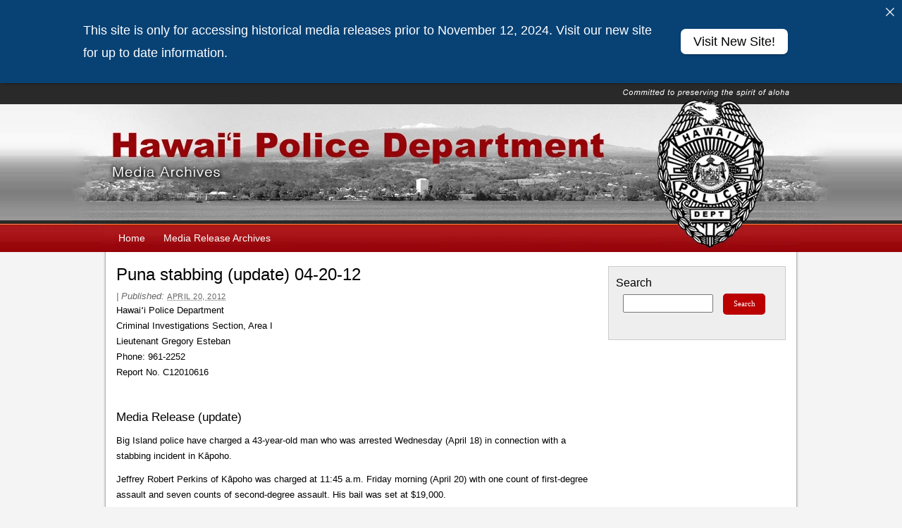

--- FILE ---
content_type: text/html; charset=UTF-8
request_url: https://www.hawaiipolice.com/puna-stabbing-update-04-20-12
body_size: 9025
content:

<!DOCTYPE html PUBLIC "-//W3C//DTD XHTML 1.0 Transitional//EN" "http://www.w3.org/TR/xhtml1/DTD/xhtml1-transitional.dtd">
<html xmlns="http://www.w3.org/1999/xhtml" lang="en-US">
<head profile="http://gmpg.org/xfn/11">
	<title>Puna stabbing (update) 04-20-12</title>

	<meta http-equiv="Content-Type" content="text/html; charset=UTF-8" />

	<meta name="robots" content="index,follow" />

	<link rel="canonical" href="https://www.hawaiipolice.com/puna-stabbing-update-04-20-12" />

	<link rel="stylesheet" type="text/css" href="https://www.hawaiipolice.com/wp-content/themes/thematic/library/styles/reset.css" />
    <link rel="stylesheet" type="text/css" href="https://www.hawaiipolice.com/wp-content/themes/thematic/library/styles/typography.css" />
    <link rel="stylesheet" type="text/css" href="https://www.hawaiipolice.com/wp-content/themes/thematic/library/styles/images.css" />
    <link rel="stylesheet" type="text/css" href="https://www.hawaiipolice.com/wp-content/themes/thematic/library/layouts/2c-r-fixed.css" />
    <link rel="stylesheet" type="text/css" href="https://www.hawaiipolice.com/wp-content/themes/thematic/library/styles/18px.css" />
    <link rel="stylesheet" type="text/css" href="https://www.hawaiipolice.com/wp-content/themes/thematic/library/styles/default.css" />
	<link rel="stylesheet" type="text/css" href="https://www.hawaiipolice.com/wp-content/themes/hawaiipolice/style.css" />
	<link rel="stylesheet" media="print" href="https://www.hawaiipolice.com/wp-content/themes/hawaiipolice/printcss/print-css.css" />
    	<link rel="pingback" href="https://www.hawaiipolice.com/xmlrpc.php" />

<meta name='robots' content='max-image-preview:large' />
	<style>img:is([sizes="auto" i], [sizes^="auto," i]) { contain-intrinsic-size: 3000px 1500px }</style>
	<link rel='dns-prefetch' href='//www.hawaiipolice.com' />
<link rel="alternate" type="application/rss+xml" title="Hawaiʻi Police Department Media Archives &raquo; Feed" href="https://www.hawaiipolice.com/feed" />
<link rel="alternate" type="application/rss+xml" title="Hawaiʻi Police Department Media Archives &raquo; Comments Feed" href="https://www.hawaiipolice.com/comments/feed" />
<script type="text/javascript">
/* <![CDATA[ */
window._wpemojiSettings = {"baseUrl":"https:\/\/s.w.org\/images\/core\/emoji\/16.0.1\/72x72\/","ext":".png","svgUrl":"https:\/\/s.w.org\/images\/core\/emoji\/16.0.1\/svg\/","svgExt":".svg","source":{"concatemoji":"https:\/\/www.hawaiipolice.com\/wp-includes\/js\/wp-emoji-release.min.js?ver=6.8.3"}};
/*! This file is auto-generated */
!function(s,n){var o,i,e;function c(e){try{var t={supportTests:e,timestamp:(new Date).valueOf()};sessionStorage.setItem(o,JSON.stringify(t))}catch(e){}}function p(e,t,n){e.clearRect(0,0,e.canvas.width,e.canvas.height),e.fillText(t,0,0);var t=new Uint32Array(e.getImageData(0,0,e.canvas.width,e.canvas.height).data),a=(e.clearRect(0,0,e.canvas.width,e.canvas.height),e.fillText(n,0,0),new Uint32Array(e.getImageData(0,0,e.canvas.width,e.canvas.height).data));return t.every(function(e,t){return e===a[t]})}function u(e,t){e.clearRect(0,0,e.canvas.width,e.canvas.height),e.fillText(t,0,0);for(var n=e.getImageData(16,16,1,1),a=0;a<n.data.length;a++)if(0!==n.data[a])return!1;return!0}function f(e,t,n,a){switch(t){case"flag":return n(e,"\ud83c\udff3\ufe0f\u200d\u26a7\ufe0f","\ud83c\udff3\ufe0f\u200b\u26a7\ufe0f")?!1:!n(e,"\ud83c\udde8\ud83c\uddf6","\ud83c\udde8\u200b\ud83c\uddf6")&&!n(e,"\ud83c\udff4\udb40\udc67\udb40\udc62\udb40\udc65\udb40\udc6e\udb40\udc67\udb40\udc7f","\ud83c\udff4\u200b\udb40\udc67\u200b\udb40\udc62\u200b\udb40\udc65\u200b\udb40\udc6e\u200b\udb40\udc67\u200b\udb40\udc7f");case"emoji":return!a(e,"\ud83e\udedf")}return!1}function g(e,t,n,a){var r="undefined"!=typeof WorkerGlobalScope&&self instanceof WorkerGlobalScope?new OffscreenCanvas(300,150):s.createElement("canvas"),o=r.getContext("2d",{willReadFrequently:!0}),i=(o.textBaseline="top",o.font="600 32px Arial",{});return e.forEach(function(e){i[e]=t(o,e,n,a)}),i}function t(e){var t=s.createElement("script");t.src=e,t.defer=!0,s.head.appendChild(t)}"undefined"!=typeof Promise&&(o="wpEmojiSettingsSupports",i=["flag","emoji"],n.supports={everything:!0,everythingExceptFlag:!0},e=new Promise(function(e){s.addEventListener("DOMContentLoaded",e,{once:!0})}),new Promise(function(t){var n=function(){try{var e=JSON.parse(sessionStorage.getItem(o));if("object"==typeof e&&"number"==typeof e.timestamp&&(new Date).valueOf()<e.timestamp+604800&&"object"==typeof e.supportTests)return e.supportTests}catch(e){}return null}();if(!n){if("undefined"!=typeof Worker&&"undefined"!=typeof OffscreenCanvas&&"undefined"!=typeof URL&&URL.createObjectURL&&"undefined"!=typeof Blob)try{var e="postMessage("+g.toString()+"("+[JSON.stringify(i),f.toString(),p.toString(),u.toString()].join(",")+"));",a=new Blob([e],{type:"text/javascript"}),r=new Worker(URL.createObjectURL(a),{name:"wpTestEmojiSupports"});return void(r.onmessage=function(e){c(n=e.data),r.terminate(),t(n)})}catch(e){}c(n=g(i,f,p,u))}t(n)}).then(function(e){for(var t in e)n.supports[t]=e[t],n.supports.everything=n.supports.everything&&n.supports[t],"flag"!==t&&(n.supports.everythingExceptFlag=n.supports.everythingExceptFlag&&n.supports[t]);n.supports.everythingExceptFlag=n.supports.everythingExceptFlag&&!n.supports.flag,n.DOMReady=!1,n.readyCallback=function(){n.DOMReady=!0}}).then(function(){return e}).then(function(){var e;n.supports.everything||(n.readyCallback(),(e=n.source||{}).concatemoji?t(e.concatemoji):e.wpemoji&&e.twemoji&&(t(e.twemoji),t(e.wpemoji)))}))}((window,document),window._wpemojiSettings);
/* ]]> */
</script>
<style id='wp-emoji-styles-inline-css' type='text/css'>

	img.wp-smiley, img.emoji {
		display: inline !important;
		border: none !important;
		box-shadow: none !important;
		height: 1em !important;
		width: 1em !important;
		margin: 0 0.07em !important;
		vertical-align: -0.1em !important;
		background: none !important;
		padding: 0 !important;
	}
</style>
<link rel='stylesheet' id='wp-block-library-css' href='https://www.hawaiipolice.com/wp-includes/css/dist/block-library/style.min.css?ver=6.8.3' type='text/css' media='all' />
<style id='classic-theme-styles-inline-css' type='text/css'>
/*! This file is auto-generated */
.wp-block-button__link{color:#fff;background-color:#32373c;border-radius:9999px;box-shadow:none;text-decoration:none;padding:calc(.667em + 2px) calc(1.333em + 2px);font-size:1.125em}.wp-block-file__button{background:#32373c;color:#fff;text-decoration:none}
</style>
<style id='global-styles-inline-css' type='text/css'>
:root{--wp--preset--aspect-ratio--square: 1;--wp--preset--aspect-ratio--4-3: 4/3;--wp--preset--aspect-ratio--3-4: 3/4;--wp--preset--aspect-ratio--3-2: 3/2;--wp--preset--aspect-ratio--2-3: 2/3;--wp--preset--aspect-ratio--16-9: 16/9;--wp--preset--aspect-ratio--9-16: 9/16;--wp--preset--color--black: #000000;--wp--preset--color--cyan-bluish-gray: #abb8c3;--wp--preset--color--white: #ffffff;--wp--preset--color--pale-pink: #f78da7;--wp--preset--color--vivid-red: #cf2e2e;--wp--preset--color--luminous-vivid-orange: #ff6900;--wp--preset--color--luminous-vivid-amber: #fcb900;--wp--preset--color--light-green-cyan: #7bdcb5;--wp--preset--color--vivid-green-cyan: #00d084;--wp--preset--color--pale-cyan-blue: #8ed1fc;--wp--preset--color--vivid-cyan-blue: #0693e3;--wp--preset--color--vivid-purple: #9b51e0;--wp--preset--gradient--vivid-cyan-blue-to-vivid-purple: linear-gradient(135deg,rgba(6,147,227,1) 0%,rgb(155,81,224) 100%);--wp--preset--gradient--light-green-cyan-to-vivid-green-cyan: linear-gradient(135deg,rgb(122,220,180) 0%,rgb(0,208,130) 100%);--wp--preset--gradient--luminous-vivid-amber-to-luminous-vivid-orange: linear-gradient(135deg,rgba(252,185,0,1) 0%,rgba(255,105,0,1) 100%);--wp--preset--gradient--luminous-vivid-orange-to-vivid-red: linear-gradient(135deg,rgba(255,105,0,1) 0%,rgb(207,46,46) 100%);--wp--preset--gradient--very-light-gray-to-cyan-bluish-gray: linear-gradient(135deg,rgb(238,238,238) 0%,rgb(169,184,195) 100%);--wp--preset--gradient--cool-to-warm-spectrum: linear-gradient(135deg,rgb(74,234,220) 0%,rgb(151,120,209) 20%,rgb(207,42,186) 40%,rgb(238,44,130) 60%,rgb(251,105,98) 80%,rgb(254,248,76) 100%);--wp--preset--gradient--blush-light-purple: linear-gradient(135deg,rgb(255,206,236) 0%,rgb(152,150,240) 100%);--wp--preset--gradient--blush-bordeaux: linear-gradient(135deg,rgb(254,205,165) 0%,rgb(254,45,45) 50%,rgb(107,0,62) 100%);--wp--preset--gradient--luminous-dusk: linear-gradient(135deg,rgb(255,203,112) 0%,rgb(199,81,192) 50%,rgb(65,88,208) 100%);--wp--preset--gradient--pale-ocean: linear-gradient(135deg,rgb(255,245,203) 0%,rgb(182,227,212) 50%,rgb(51,167,181) 100%);--wp--preset--gradient--electric-grass: linear-gradient(135deg,rgb(202,248,128) 0%,rgb(113,206,126) 100%);--wp--preset--gradient--midnight: linear-gradient(135deg,rgb(2,3,129) 0%,rgb(40,116,252) 100%);--wp--preset--font-size--small: 13px;--wp--preset--font-size--medium: 20px;--wp--preset--font-size--large: 36px;--wp--preset--font-size--x-large: 42px;--wp--preset--spacing--20: 0.44rem;--wp--preset--spacing--30: 0.67rem;--wp--preset--spacing--40: 1rem;--wp--preset--spacing--50: 1.5rem;--wp--preset--spacing--60: 2.25rem;--wp--preset--spacing--70: 3.38rem;--wp--preset--spacing--80: 5.06rem;--wp--preset--shadow--natural: 6px 6px 9px rgba(0, 0, 0, 0.2);--wp--preset--shadow--deep: 12px 12px 50px rgba(0, 0, 0, 0.4);--wp--preset--shadow--sharp: 6px 6px 0px rgba(0, 0, 0, 0.2);--wp--preset--shadow--outlined: 6px 6px 0px -3px rgba(255, 255, 255, 1), 6px 6px rgba(0, 0, 0, 1);--wp--preset--shadow--crisp: 6px 6px 0px rgba(0, 0, 0, 1);}:where(.is-layout-flex){gap: 0.5em;}:where(.is-layout-grid){gap: 0.5em;}body .is-layout-flex{display: flex;}.is-layout-flex{flex-wrap: wrap;align-items: center;}.is-layout-flex > :is(*, div){margin: 0;}body .is-layout-grid{display: grid;}.is-layout-grid > :is(*, div){margin: 0;}:where(.wp-block-columns.is-layout-flex){gap: 2em;}:where(.wp-block-columns.is-layout-grid){gap: 2em;}:where(.wp-block-post-template.is-layout-flex){gap: 1.25em;}:where(.wp-block-post-template.is-layout-grid){gap: 1.25em;}.has-black-color{color: var(--wp--preset--color--black) !important;}.has-cyan-bluish-gray-color{color: var(--wp--preset--color--cyan-bluish-gray) !important;}.has-white-color{color: var(--wp--preset--color--white) !important;}.has-pale-pink-color{color: var(--wp--preset--color--pale-pink) !important;}.has-vivid-red-color{color: var(--wp--preset--color--vivid-red) !important;}.has-luminous-vivid-orange-color{color: var(--wp--preset--color--luminous-vivid-orange) !important;}.has-luminous-vivid-amber-color{color: var(--wp--preset--color--luminous-vivid-amber) !important;}.has-light-green-cyan-color{color: var(--wp--preset--color--light-green-cyan) !important;}.has-vivid-green-cyan-color{color: var(--wp--preset--color--vivid-green-cyan) !important;}.has-pale-cyan-blue-color{color: var(--wp--preset--color--pale-cyan-blue) !important;}.has-vivid-cyan-blue-color{color: var(--wp--preset--color--vivid-cyan-blue) !important;}.has-vivid-purple-color{color: var(--wp--preset--color--vivid-purple) !important;}.has-black-background-color{background-color: var(--wp--preset--color--black) !important;}.has-cyan-bluish-gray-background-color{background-color: var(--wp--preset--color--cyan-bluish-gray) !important;}.has-white-background-color{background-color: var(--wp--preset--color--white) !important;}.has-pale-pink-background-color{background-color: var(--wp--preset--color--pale-pink) !important;}.has-vivid-red-background-color{background-color: var(--wp--preset--color--vivid-red) !important;}.has-luminous-vivid-orange-background-color{background-color: var(--wp--preset--color--luminous-vivid-orange) !important;}.has-luminous-vivid-amber-background-color{background-color: var(--wp--preset--color--luminous-vivid-amber) !important;}.has-light-green-cyan-background-color{background-color: var(--wp--preset--color--light-green-cyan) !important;}.has-vivid-green-cyan-background-color{background-color: var(--wp--preset--color--vivid-green-cyan) !important;}.has-pale-cyan-blue-background-color{background-color: var(--wp--preset--color--pale-cyan-blue) !important;}.has-vivid-cyan-blue-background-color{background-color: var(--wp--preset--color--vivid-cyan-blue) !important;}.has-vivid-purple-background-color{background-color: var(--wp--preset--color--vivid-purple) !important;}.has-black-border-color{border-color: var(--wp--preset--color--black) !important;}.has-cyan-bluish-gray-border-color{border-color: var(--wp--preset--color--cyan-bluish-gray) !important;}.has-white-border-color{border-color: var(--wp--preset--color--white) !important;}.has-pale-pink-border-color{border-color: var(--wp--preset--color--pale-pink) !important;}.has-vivid-red-border-color{border-color: var(--wp--preset--color--vivid-red) !important;}.has-luminous-vivid-orange-border-color{border-color: var(--wp--preset--color--luminous-vivid-orange) !important;}.has-luminous-vivid-amber-border-color{border-color: var(--wp--preset--color--luminous-vivid-amber) !important;}.has-light-green-cyan-border-color{border-color: var(--wp--preset--color--light-green-cyan) !important;}.has-vivid-green-cyan-border-color{border-color: var(--wp--preset--color--vivid-green-cyan) !important;}.has-pale-cyan-blue-border-color{border-color: var(--wp--preset--color--pale-cyan-blue) !important;}.has-vivid-cyan-blue-border-color{border-color: var(--wp--preset--color--vivid-cyan-blue) !important;}.has-vivid-purple-border-color{border-color: var(--wp--preset--color--vivid-purple) !important;}.has-vivid-cyan-blue-to-vivid-purple-gradient-background{background: var(--wp--preset--gradient--vivid-cyan-blue-to-vivid-purple) !important;}.has-light-green-cyan-to-vivid-green-cyan-gradient-background{background: var(--wp--preset--gradient--light-green-cyan-to-vivid-green-cyan) !important;}.has-luminous-vivid-amber-to-luminous-vivid-orange-gradient-background{background: var(--wp--preset--gradient--luminous-vivid-amber-to-luminous-vivid-orange) !important;}.has-luminous-vivid-orange-to-vivid-red-gradient-background{background: var(--wp--preset--gradient--luminous-vivid-orange-to-vivid-red) !important;}.has-very-light-gray-to-cyan-bluish-gray-gradient-background{background: var(--wp--preset--gradient--very-light-gray-to-cyan-bluish-gray) !important;}.has-cool-to-warm-spectrum-gradient-background{background: var(--wp--preset--gradient--cool-to-warm-spectrum) !important;}.has-blush-light-purple-gradient-background{background: var(--wp--preset--gradient--blush-light-purple) !important;}.has-blush-bordeaux-gradient-background{background: var(--wp--preset--gradient--blush-bordeaux) !important;}.has-luminous-dusk-gradient-background{background: var(--wp--preset--gradient--luminous-dusk) !important;}.has-pale-ocean-gradient-background{background: var(--wp--preset--gradient--pale-ocean) !important;}.has-electric-grass-gradient-background{background: var(--wp--preset--gradient--electric-grass) !important;}.has-midnight-gradient-background{background: var(--wp--preset--gradient--midnight) !important;}.has-small-font-size{font-size: var(--wp--preset--font-size--small) !important;}.has-medium-font-size{font-size: var(--wp--preset--font-size--medium) !important;}.has-large-font-size{font-size: var(--wp--preset--font-size--large) !important;}.has-x-large-font-size{font-size: var(--wp--preset--font-size--x-large) !important;}
:where(.wp-block-post-template.is-layout-flex){gap: 1.25em;}:where(.wp-block-post-template.is-layout-grid){gap: 1.25em;}
:where(.wp-block-columns.is-layout-flex){gap: 2em;}:where(.wp-block-columns.is-layout-grid){gap: 2em;}
:root :where(.wp-block-pullquote){font-size: 1.5em;line-height: 1.6;}
</style>
<link rel='stylesheet' id='announcer-css-css' href='https://www.hawaiipolice.com/wp-content/plugins/announcer/public/css/style.css?ver=6.2' type='text/css' media='all' />
<style id='kadence-blocks-global-variables-inline-css' type='text/css'>
:root {--global-kb-font-size-sm:clamp(0.8rem, 0.73rem + 0.217vw, 0.9rem);--global-kb-font-size-md:clamp(1.1rem, 0.995rem + 0.326vw, 1.25rem);--global-kb-font-size-lg:clamp(1.75rem, 1.576rem + 0.543vw, 2rem);--global-kb-font-size-xl:clamp(2.25rem, 1.728rem + 1.63vw, 3rem);--global-kb-font-size-xxl:clamp(2.5rem, 1.456rem + 3.26vw, 4rem);--global-kb-font-size-xxxl:clamp(2.75rem, 0.489rem + 7.065vw, 6rem);}:root {--global-palette1: #3182CE;--global-palette2: #2B6CB0;--global-palette3: #1A202C;--global-palette4: #2D3748;--global-palette5: #4A5568;--global-palette6: #718096;--global-palette7: #EDF2F7;--global-palette8: #F7FAFC;--global-palette9: #ffffff;}
</style>
<link rel="https://api.w.org/" href="https://www.hawaiipolice.com/wp-json/" /><link rel="alternate" title="JSON" type="application/json" href="https://www.hawaiipolice.com/wp-json/wp/v2/posts/35848" /><link rel="EditURI" type="application/rsd+xml" title="RSD" href="https://www.hawaiipolice.com/xmlrpc.php?rsd" />

<link rel="canonical" href="https://www.hawaiipolice.com/puna-stabbing-update-04-20-12" />
<link rel='shortlink' href='https://www.hawaiipolice.com/?p=35848' />
<link rel="alternate" title="oEmbed (JSON)" type="application/json+oembed" href="https://www.hawaiipolice.com/wp-json/oembed/1.0/embed?url=https%3A%2F%2Fwww.hawaiipolice.com%2Fpuna-stabbing-update-04-20-12" />
<link rel="alternate" title="oEmbed (XML)" type="text/xml+oembed" href="https://www.hawaiipolice.com/wp-json/oembed/1.0/embed?url=https%3A%2F%2Fwww.hawaiipolice.com%2Fpuna-stabbing-update-04-20-12&#038;format=xml" />
<!-- Global site tag (gtag.js) - Google Analytics -->
<script async src="https://www.googletagmanager.com/gtag/js?id=G-4WKWYF7SW8"></script>
<script>
  window.dataLayer = window.dataLayer || [];
  function gtag(){dataLayer.push(arguments);}
  gtag('js', new Date());

  gtag('config', 'G-4WKWYF7SW8');
</script>

<script type="text/javascript" src="https://www.hawaiipolice.com/wp-content/themes/hawaiipolice/scripts/tabs.js"></script>	<link rel="shortcut icon" href="https://www.hawaiipolice.com/wp-content/themes/hawaiipolice/images/favicon.ico" />

	<script type="text/javascript" src="https://www.hawaiipolice.com/wp-content/themes/thematic/library/scripts/hoverIntent.js"></script>
	<script type="text/javascript" src="https://www.hawaiipolice.com/wp-content/themes/thematic/library/scripts/superfish.js"></script>
	<script type="text/javascript" src="https://www.hawaiipolice.com/wp-content/themes/thematic/library/scripts/supersubs.js"></script>
<script type="text/javascript" src="https://www.hawaiipolice.com/wp-content/themes/hawaiipolice/scripts/thematic-dropdowns.js"></script>
	<script type="text/javascript">
		/*<![CDATA[*/
		jQuery.noConflict();
		/*]]>*/
	</script>
		<style type="text/css" id="wp-custom-css">
			.ngg-galleryoverview {
	margin-top: 20px !important;
	margin-bottom: 20px !important;
} 

.wp-block-image figcaption {
	text-align: center;
}		</style>
		<link rel="stylesheet" type="text/css" href="https://fonts.googleapis.com/css?family=Play">
</head>

<body class="wp-singular post-template-default single single-post postid-35848 single-format-standard wp-theme-thematic wp-child-theme-hawaiipolice unknown-os unknown-browser">

<div id="wrapper" class="hfeed">   

    <div id="header">
    	<div class="statewide-header">
	<div class="statewide-banner">
	   	
	</div>
	</div>
        <div id="branding">
	    		
	    		<div id="blog-title"><span><a href="https://www.hawaiipolice.com/" title="Hawaiʻi Police Department Media Archives" rel="home">Hawaiʻi Police Department Media Archives</a></span></div>
	    		
	    		<div id="blog-description"></div>

		</div><!--  #branding -->
	    
	    <div id="access">
	    		
	    	<div class="skip-link"><a href="#content" title="Skip navigation to the content">Skip to content</a></div><!-- .skip-link -->
	    		
	    	<div class="menu"><ul id="menu-main-menu" class="sf-menu"><li id="menu-item-70325" class="menu-item menu-item-type-post_type menu-item-object-page menu-item-home menu-item-70325"><a href="https://www.hawaiipolice.com/">Home</a></li>
<li id="menu-item-70331" class="menu-item menu-item-type-post_type menu-item-object-page menu-item-70331"><a href="https://www.hawaiipolice.com/news/media-release-archives">Media Release Archives</a></li>
</ul></div>	        
		</div><!-- #access -->
		
		
	</div><!-- #header-->
       
    <div id="main">
    
		<div id="container">
			
						<a name="skiptocontent"></a>
			<div id="content">
		
    	        
				<div id="nav-above" class="navigation">
					<div class="nav-previous"><a href="https://www.hawaiipolice.com/missing-teen-found-noriko-rigaud-04-20-12" rel="prev"><span class="meta-nav">&laquo;</span> Missing teen found (Noriko Rigaud) 04-20-12</a></div>
					<div class="nav-next"><a href="https://www.hawaiipolice.com/dui-stats-04-23-12" rel="next">Kona fatality (update) 04-23-12 <span class="meta-nav">&raquo;</span></a></div>
				</div>

			
				<div id="post-35848" class="post-35848 post type-post status-publish format-standard hentry category-media-releases"><h1 class="entry-title">Puna stabbing (update) 04-20-12</h1>
<div class="entry-meta"><span class="meta-prep meta-prep-author">By </span><span class="author vcard"><a class="url fn n" href="https://www.hawaiipolice.com/author/rosie" title="View all posts by Rosie">Rosie</a></span><span class="meta-sep meta-sep-entry-date"> | </span><span class="meta-prep meta-prep-entry-date">Published: </span><span class="entry-date"><abbr class="published" title="2012-04-20T14:47:26-1000">April 20, 2012</abbr></span></div><!-- .entry-meta -->
					<div class="entry-content">
<p>Hawaiʻi Police Department<br />
Criminal Investigations Section, Area I<br />
Lieutenant Gregory Esteban<br />
Phone: 961-2252<br />
Report No. C12010616</p>
<p>&nbsp;</p>
<h3>Media Release (update)</h3>
<p>Big Island police have charged a 43-year-old man who was arrested Wednesday (April 18) in connection with a stabbing incident in Kāpoho.</p>
<p>Jeffrey Robert Perkins of Kāpoho was charged at 11:45 a.m. Friday morning (April 20) with one count of first-degree assault and seven counts of second-degree assault. His bail was set at $19,000.</p>
<p>Late Wednesday night, Puna patrol officers responded to a home near the 7-mile marker on Route 132, where they discovered a 28-year-old Kāpoho man with a severe head wound and lacerations, a 25-year-old Kāpoho woman with a severe laceration to her upper body, and a 45-year-old Kāpoho woman with a minor injury being treated by Fire Department rescue personnel.</p>
<p>The 28-year-old and 25-year-old were taken to Hilo Medical Center and underwent surgery. Both were both released from the hospital Friday.</p>

											</div><!-- .entry-content -->
					<div class="entry-utility"><span class="cat-links">This entry was posted in <a href="https://www.hawaiipolice.com/category/media-releases" rel="category tag">Media Releases</a></span>. Bookmark the <a href="https://www.hawaiipolice.com/puna-stabbing-update-04-20-12" title="Permalink to Puna stabbing (update) 04-20-12">permalink</a>. Both comments and trackbacks are currently closed.</div><!-- .entry-utility -->
				</div><!-- #post -->
		
<div id="single-insert" class="aside">
	<ul class="xoxo">
<li id="text-10" class="widgetcontainer widget_text"><h3 class="widgettitle">Keep your community safe through Crime Stoppers</h3>
			<div class="textwidget"><p>Tipsters who prefer to remain anonymous may call the island-wide Crime Stoppers number at 961-8300 and may be eligible for a reward of up to $1,000.00. Crime Stoppers is a volunteer program run by ordinary citizens who want to keep their community safe. Crime Stoppers does not record calls or subscribe to any Caller ID service. All Crime Stoppers information is kept confidential.</p>
<p>The Crime Stoppers TV Program is available on-demand from Nā Leo TV.</p>
</div>
		</li>
	</ul>
</div><!-- #single-insert .aside -->

			<div id="nav-below" class="navigation">
				<div class="nav-previous"><a href="https://www.hawaiipolice.com/missing-teen-found-noriko-rigaud-04-20-12" rel="prev"><span class="meta-nav">&laquo;</span> Missing teen found (Noriko Rigaud) 04-20-12</a></div>
				<div class="nav-next"><a href="https://www.hawaiipolice.com/dui-stats-04-23-12" rel="next">Kona fatality (update) 04-23-12 <span class="meta-nav">&raquo;</span></a></div>
			</div>

		
			</div><!-- #content -->
			
			 
			
		</div><!-- #container -->
		

<div id="primary" class="aside main-aside">
	<ul class="xoxo">
<li id="search-2" class="widgetcontainer widget_search"><h3 class="widgettitle"><label for="s">Search</label></h3>

	<form id="searchform" method="get" action="https://www.hawaiipolice.com/">
		<div>
			<input id="s" name="s" type="text" value="" onfocus="if (this.value == '') {this.value = '';}" onblur="if (this.value == '') {this.value = '';}" size="32" tabindex="1" />
			<input id="searchsubmit" name="searchsubmit" type="submit" value="Search" tabindex="2" />
		</div>
	</form></li>
	</ul>
</div><!-- #primary .aside -->
    </div><!-- #main -->
    
        

	<div id="footer">
        
        <div id="siteinfo">
            <div id="countyseal">
                <img alt="County Seal" title="Powered by eHawaii.gov" src="/wp-content/themes/hawaiipolice/images/hawaiian-seal.png">
            </div>
            <div id="poweredby">
                <a href="https://portal.ehawaii.gov/">
                    <img alt="Link to eHawaii.gov" title="Powered by eHawaii.gov" src="/wp-content/themes/hawaiipolice/images/poweredby.jpg">
                </a>
            </div>
            <div id="footerlinks">
                <a href="/accessibility-policy">Accessibility Policy</a>  |  <a href="/privacy-statement">Privacy Statement</a> <br />Copyright &copy; <script type="text/javascript">document.write(new Date().getFullYear());</script>, Hawai‘i County. All rights reserved. Hawaiʻi County is an Equal Opportunity Provider and Employer.
            </div>
        </div>
    
                
	</div><!-- #footer -->
	
    </div><!-- #wrapper .hfeed -->  

<script type="speculationrules">
{"prefetch":[{"source":"document","where":{"and":[{"href_matches":"\/*"},{"not":{"href_matches":["\/wp-*.php","\/wp-admin\/*","\/wp-content\/uploads\/*","\/wp-content\/*","\/wp-content\/plugins\/*","\/wp-content\/themes\/hawaiipolice\/*","\/wp-content\/themes\/thematic\/*","\/*\\?(.+)"]}},{"not":{"selector_matches":"a[rel~=\"nofollow\"]"}},{"not":{"selector_matches":".no-prefetch, .no-prefetch a"}}]},"eagerness":"conservative"}]}
</script>
<div class="ancr-group ancr-pos-top ancr-sticky"><div id="ancr-115382" class="ancr ancr-wrap ancr-lo-separate_column ancr-align-left ancr-has-close-btn" data-props="{&quot;status&quot;:&quot;active&quot;,&quot;display&quot;:&quot;immediate&quot;,&quot;show_on&quot;:&quot;page_open&quot;,&quot;show_after_duration&quot;:&quot;0&quot;,&quot;show_after_scroll&quot;:&quot;0&quot;,&quot;open_animation&quot;:&quot;slide&quot;,&quot;schedule_from&quot;:&quot;&quot;,&quot;schedule_to&quot;:&quot;&quot;,&quot;position&quot;:&quot;top&quot;,&quot;sticky&quot;:&quot;yes&quot;,&quot;layout&quot;:&quot;separate_column&quot;,&quot;container_width&quot;:&quot;1000px&quot;,&quot;ticker_speed&quot;:&quot;20&quot;,&quot;close_btn&quot;:&quot;yes&quot;,&quot;close_animation&quot;:&quot;slide&quot;,&quot;close_content_click&quot;:&quot;no&quot;,&quot;auto_close&quot;:&quot;0&quot;,&quot;keep_closed&quot;:&quot;no&quot;,&quot;closed_duration&quot;:&quot;0&quot;,&quot;devices&quot;:&quot;all&quot;,&quot;id&quot;:115382}"><a href="#" class="ancr-close-btn ancr-close" title="Close"><svg aria-hidden="true" xmlns="http://www.w3.org/2000/svg" class="ancr-close-icon" viewBox="0 0 50 50"><path fill="currentColor" d="M 9.15625 6.3125 L 6.3125 9.15625 L 22.15625 25 L 6.21875 40.96875 L 9.03125 43.78125 L 25 27.84375 L 40.9375 43.78125 L 43.78125 40.9375 L 27.84375 25 L 43.6875 9.15625 L 40.84375 6.3125 L 25 22.15625 Z"/></svg></a><div class="ancr-container"><div class="ancr-content"><div class="ancr-inner"><p>This site is only for accessing historical media releases prior to November 12, 2024. Visit our new site for up to date information.</p>
</div></div><div class="ancr-btn-wrap"><a href="https://www.hawaiipolice.gov/" target="_blank" class="ancr-btn ancr-btn-primary">Visit New Site!</a></div></div></div><style>
#ancr-115382{ background:#084275;color:#fff !important;font-size:18px !important;box-shadow:0 2px 4px -2px rgba(0, 0, 0, 0.5); }
#ancr-115382 .ancr-btn-primary{ background:#fff;color:#000 !important;border-radius:24px;box-shadow:0 2px 4px -2px rgba(0, 0, 0, 0.5); }
#ancr-115382 .ancr-btn-secondary{ background:#F9DF74;color:#000 !important;border-radius:24px;box-shadow:0 2px 4px -2px rgba(0, 0, 0, 0.5); }
#ancr-115382 .ancr-container{ max-width: 1000px; padding: 18px 0;} 
#ancr-115382 .ancr-content a{color: #fff; }
</style></div><script>
	jQuery('.widget_search h3.widgettitle').replaceWith(function() {
    jQuery(this).replaceWith('<h2 class="widgettitle">' + jQuery(this).text() + '</h3>');
});
</script>
<script type="text/javascript" src="https://www.hawaiipolice.com/wp-includes/js/comment-reply.min.js?ver=6.8.3" id="comment-reply-js" async="async" data-wp-strategy="async"></script>
<script type="text/javascript" src="https://www.hawaiipolice.com/wp-includes/js/jquery/jquery.min.js?ver=3.7.1" id="jquery-core-js"></script>
<script type="text/javascript" src="https://www.hawaiipolice.com/wp-includes/js/jquery/jquery-migrate.min.js?ver=3.4.1" id="jquery-migrate-js"></script>
<script type="text/javascript" src="https://www.hawaiipolice.com/wp-content/plugins/announcer/public/js/script.js?ver=6.2" id="announcer-js-js"></script>

</body>
</html>